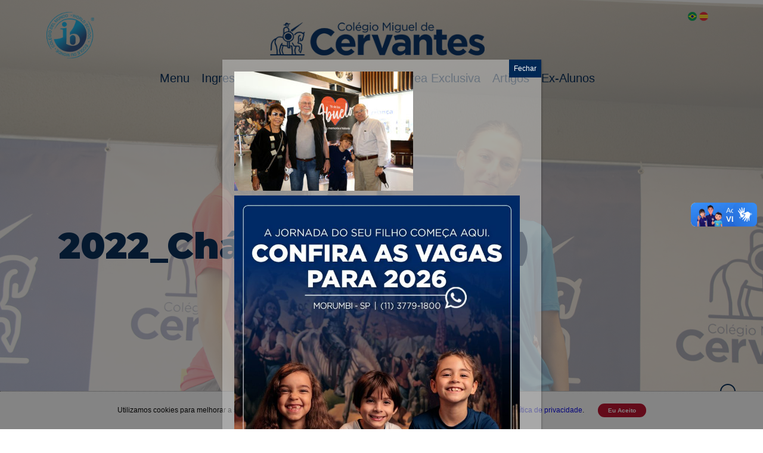

--- FILE ---
content_type: text/html; charset=UTF-8
request_url: https://www.cmc.com.br/noticias/11-08-2022-cha-dos-avos/2022_cha_dos_avos-22/
body_size: 13041
content:
<!DOCTYPE html>
<html lang="pt-BR" class="no-js">
<head>
	<meta charset="UTF-8">

    
    <meta http-equiv="X-UA-Compatible" content="IE=edge">
    <meta name="viewport" content="width=device-width, initial-scale=1">
	<link href="https://www.cmc.com.br/wp-content/themes/cmc-2025/assets/css/style.css" rel="stylesheet">
    
    <link rel="preconnect" href="https://fonts.googleapis.com">
    <link rel="preconnect" href="https://fonts.gstatic.com" crossorigin>
    <link href="https://fonts.googleapis.com/css2?family=Montserrat:ital,wght@0,100..900;1,100..900&family=Open+Sans:ital,wdth,wght@0,75..100,300..800;1,75..100,300..800&display=swap" rel="stylesheet">

    <link href="https://maxcdn.bootstrapcdn.com/font-awesome/4.7.0/css/font-awesome.min.css" rel="stylesheet">
    <script src="https://cdnjs.cloudflare.com/ajax/libs/lory.js/2.3.4/lory.min.js" async></script>
	<title>2022_Chá_dos_Avós (22) - CMC</title>

    <script>
        var base_url = "https://www.cmc.com.br";
        var base_template_url = "https://www.cmc.com.br/wp-content/themes/cmc-2025";
		var url_sustentabilidade = "";
        var url_feira_do_livro = "/feiradolivro2023/wp-admin/admin-ajax.php?action=carrega_json_conteudos";
        var url_hispanidad = "/hispanidad2022/wp-admin/admin-ajax.php?action=carrega_json_conteudos";
        var url_ib = "";
    </script>

	<meta name='robots' content='index, follow, max-image-preview:large, max-snippet:-1, max-video-preview:-1' />
	<style>img:is([sizes="auto" i], [sizes^="auto," i]) { contain-intrinsic-size: 3000px 1500px }</style>
	
	<!-- This site is optimized with the Yoast SEO plugin v26.1.1 - https://yoast.com/wordpress/plugins/seo/ -->
	<link rel="canonical" href="https://www.cmc.com.br/noticias/11-08-2022-cha-dos-avos/2022_cha_dos_avos-22/" />
	<meta property="og:locale" content="pt_BR" />
	<meta property="og:type" content="article" />
	<meta property="og:title" content="2022_Chá_dos_Avós (22) - CMC" />
	<meta property="og:description" content="Foto: Matheus Kruger Crivelari" />
	<meta property="og:url" content="https://www.cmc.com.br/noticias/11-08-2022-cha-dos-avos/2022_cha_dos_avos-22/" />
	<meta property="og:site_name" content="CMC" />
	<meta property="article:publisher" content="https://www.facebook.com/migueldecervantes/" />
	<meta property="article:modified_time" content="2022-08-11T12:01:53+00:00" />
	<meta property="og:image" content="https://www.cmc.com.br/noticias/11-08-2022-cha-dos-avos/2022_cha_dos_avos-22" />
	<meta property="og:image:width" content="750" />
	<meta property="og:image:height" content="500" />
	<meta property="og:image:type" content="image/jpeg" />
	<meta name="twitter:card" content="summary_large_image" />
	<meta name="twitter:site" content="@cmc_sp" />
	<script type="application/ld+json" class="yoast-schema-graph">{"@context":"https://schema.org","@graph":[{"@type":"WebPage","@id":"https://www.cmc.com.br/noticias/11-08-2022-cha-dos-avos/2022_cha_dos_avos-22/","url":"https://www.cmc.com.br/noticias/11-08-2022-cha-dos-avos/2022_cha_dos_avos-22/","name":"2022_Chá_dos_Avós (22) - CMC","isPartOf":{"@id":"https://www.cmc.com.br/#website"},"primaryImageOfPage":{"@id":"https://www.cmc.com.br/noticias/11-08-2022-cha-dos-avos/2022_cha_dos_avos-22/#primaryimage"},"image":{"@id":"https://www.cmc.com.br/noticias/11-08-2022-cha-dos-avos/2022_cha_dos_avos-22/#primaryimage"},"thumbnailUrl":"https://www.cmc.com.br/wp-content/uploads/2022/08/2022_Cha_dos_Avos-22.jpg","datePublished":"2022-08-11T12:00:10+00:00","dateModified":"2022-08-11T12:01:53+00:00","breadcrumb":{"@id":"https://www.cmc.com.br/noticias/11-08-2022-cha-dos-avos/2022_cha_dos_avos-22/#breadcrumb"},"inLanguage":"pt-BR","potentialAction":[{"@type":"ReadAction","target":["https://www.cmc.com.br/noticias/11-08-2022-cha-dos-avos/2022_cha_dos_avos-22/"]}]},{"@type":"ImageObject","inLanguage":"pt-BR","@id":"https://www.cmc.com.br/noticias/11-08-2022-cha-dos-avos/2022_cha_dos_avos-22/#primaryimage","url":"https://www.cmc.com.br/wp-content/uploads/2022/08/2022_Cha_dos_Avos-22.jpg","contentUrl":"https://www.cmc.com.br/wp-content/uploads/2022/08/2022_Cha_dos_Avos-22.jpg","width":750,"height":500,"caption":"Foto: Matheus Kruger Crivelari"},{"@type":"BreadcrumbList","@id":"https://www.cmc.com.br/noticias/11-08-2022-cha-dos-avos/2022_cha_dos_avos-22/#breadcrumb","itemListElement":[{"@type":"ListItem","position":1,"name":"Home","item":"https://www.cmc.com.br/"},{"@type":"ListItem","position":2,"name":"11/08/2022 &#8211; Chá dos avós","item":"https://www.cmc.com.br/noticias/11-08-2022-cha-dos-avos/"},{"@type":"ListItem","position":3,"name":"2022_Chá_dos_Avós (22)"}]},{"@type":"WebSite","@id":"https://www.cmc.com.br/#website","url":"https://www.cmc.com.br/","name":"CMC","description":"Colégio Miguel de Cervantes","potentialAction":[{"@type":"SearchAction","target":{"@type":"EntryPoint","urlTemplate":"https://www.cmc.com.br/?s={search_term_string}"},"query-input":{"@type":"PropertyValueSpecification","valueRequired":true,"valueName":"search_term_string"}}],"inLanguage":"pt-BR"}]}</script>
	<!-- / Yoast SEO plugin. -->


<link rel='dns-prefetch' href='//www.google.com' />
<link rel="alternate" type="application/rss+xml" title="Feed de comentários para CMC &raquo; 2022_Chá_dos_Avós (22)" href="https://www.cmc.com.br/noticias/11-08-2022-cha-dos-avos/2022_cha_dos_avos-22/feed/" />
<script type="text/javascript">
/* <![CDATA[ */
window._wpemojiSettings = {"baseUrl":"https:\/\/s.w.org\/images\/core\/emoji\/16.0.1\/72x72\/","ext":".png","svgUrl":"https:\/\/s.w.org\/images\/core\/emoji\/16.0.1\/svg\/","svgExt":".svg","source":{"concatemoji":"https:\/\/www.cmc.com.br\/wp-includes\/js\/wp-emoji-release.min.js?ver=6.8.3"}};
/*! This file is auto-generated */
!function(s,n){var o,i,e;function c(e){try{var t={supportTests:e,timestamp:(new Date).valueOf()};sessionStorage.setItem(o,JSON.stringify(t))}catch(e){}}function p(e,t,n){e.clearRect(0,0,e.canvas.width,e.canvas.height),e.fillText(t,0,0);var t=new Uint32Array(e.getImageData(0,0,e.canvas.width,e.canvas.height).data),a=(e.clearRect(0,0,e.canvas.width,e.canvas.height),e.fillText(n,0,0),new Uint32Array(e.getImageData(0,0,e.canvas.width,e.canvas.height).data));return t.every(function(e,t){return e===a[t]})}function u(e,t){e.clearRect(0,0,e.canvas.width,e.canvas.height),e.fillText(t,0,0);for(var n=e.getImageData(16,16,1,1),a=0;a<n.data.length;a++)if(0!==n.data[a])return!1;return!0}function f(e,t,n,a){switch(t){case"flag":return n(e,"\ud83c\udff3\ufe0f\u200d\u26a7\ufe0f","\ud83c\udff3\ufe0f\u200b\u26a7\ufe0f")?!1:!n(e,"\ud83c\udde8\ud83c\uddf6","\ud83c\udde8\u200b\ud83c\uddf6")&&!n(e,"\ud83c\udff4\udb40\udc67\udb40\udc62\udb40\udc65\udb40\udc6e\udb40\udc67\udb40\udc7f","\ud83c\udff4\u200b\udb40\udc67\u200b\udb40\udc62\u200b\udb40\udc65\u200b\udb40\udc6e\u200b\udb40\udc67\u200b\udb40\udc7f");case"emoji":return!a(e,"\ud83e\udedf")}return!1}function g(e,t,n,a){var r="undefined"!=typeof WorkerGlobalScope&&self instanceof WorkerGlobalScope?new OffscreenCanvas(300,150):s.createElement("canvas"),o=r.getContext("2d",{willReadFrequently:!0}),i=(o.textBaseline="top",o.font="600 32px Arial",{});return e.forEach(function(e){i[e]=t(o,e,n,a)}),i}function t(e){var t=s.createElement("script");t.src=e,t.defer=!0,s.head.appendChild(t)}"undefined"!=typeof Promise&&(o="wpEmojiSettingsSupports",i=["flag","emoji"],n.supports={everything:!0,everythingExceptFlag:!0},e=new Promise(function(e){s.addEventListener("DOMContentLoaded",e,{once:!0})}),new Promise(function(t){var n=function(){try{var e=JSON.parse(sessionStorage.getItem(o));if("object"==typeof e&&"number"==typeof e.timestamp&&(new Date).valueOf()<e.timestamp+604800&&"object"==typeof e.supportTests)return e.supportTests}catch(e){}return null}();if(!n){if("undefined"!=typeof Worker&&"undefined"!=typeof OffscreenCanvas&&"undefined"!=typeof URL&&URL.createObjectURL&&"undefined"!=typeof Blob)try{var e="postMessage("+g.toString()+"("+[JSON.stringify(i),f.toString(),p.toString(),u.toString()].join(",")+"));",a=new Blob([e],{type:"text/javascript"}),r=new Worker(URL.createObjectURL(a),{name:"wpTestEmojiSupports"});return void(r.onmessage=function(e){c(n=e.data),r.terminate(),t(n)})}catch(e){}c(n=g(i,f,p,u))}t(n)}).then(function(e){for(var t in e)n.supports[t]=e[t],n.supports.everything=n.supports.everything&&n.supports[t],"flag"!==t&&(n.supports.everythingExceptFlag=n.supports.everythingExceptFlag&&n.supports[t]);n.supports.everythingExceptFlag=n.supports.everythingExceptFlag&&!n.supports.flag,n.DOMReady=!1,n.readyCallback=function(){n.DOMReady=!0}}).then(function(){return e}).then(function(){var e;n.supports.everything||(n.readyCallback(),(e=n.source||{}).concatemoji?t(e.concatemoji):e.wpemoji&&e.twemoji&&(t(e.twemoji),t(e.wpemoji)))}))}((window,document),window._wpemojiSettings);
/* ]]> */
</script>
<style id='wp-emoji-styles-inline-css' type='text/css'>

	img.wp-smiley, img.emoji {
		display: inline !important;
		border: none !important;
		box-shadow: none !important;
		height: 1em !important;
		width: 1em !important;
		margin: 0 0.07em !important;
		vertical-align: -0.1em !important;
		background: none !important;
		padding: 0 !important;
	}
</style>
<link rel='stylesheet' id='wp-block-library-css' href='https://www.cmc.com.br/wp-includes/css/dist/block-library/style.min.css?ver=6.8.3' type='text/css' media='all' />
<style id='classic-theme-styles-inline-css' type='text/css'>
/*! This file is auto-generated */
.wp-block-button__link{color:#fff;background-color:#32373c;border-radius:9999px;box-shadow:none;text-decoration:none;padding:calc(.667em + 2px) calc(1.333em + 2px);font-size:1.125em}.wp-block-file__button{background:#32373c;color:#fff;text-decoration:none}
</style>
<link rel='stylesheet' id='wp-components-css' href='https://www.cmc.com.br/wp-includes/css/dist/components/style.min.css?ver=6.8.3' type='text/css' media='all' />
<link rel='stylesheet' id='wp-preferences-css' href='https://www.cmc.com.br/wp-includes/css/dist/preferences/style.min.css?ver=6.8.3' type='text/css' media='all' />
<link rel='stylesheet' id='wp-block-editor-css' href='https://www.cmc.com.br/wp-includes/css/dist/block-editor/style.min.css?ver=6.8.3' type='text/css' media='all' />
<link rel='stylesheet' id='popup-maker-block-library-style-css' href='https://www.cmc.com.br/wp-content/plugins/popup-maker/dist/packages/block-library-style.css?ver=dbea705cfafe089d65f1' type='text/css' media='all' />
<style id='global-styles-inline-css' type='text/css'>
:root{--wp--preset--aspect-ratio--square: 1;--wp--preset--aspect-ratio--4-3: 4/3;--wp--preset--aspect-ratio--3-4: 3/4;--wp--preset--aspect-ratio--3-2: 3/2;--wp--preset--aspect-ratio--2-3: 2/3;--wp--preset--aspect-ratio--16-9: 16/9;--wp--preset--aspect-ratio--9-16: 9/16;--wp--preset--color--black: #000000;--wp--preset--color--cyan-bluish-gray: #abb8c3;--wp--preset--color--white: #ffffff;--wp--preset--color--pale-pink: #f78da7;--wp--preset--color--vivid-red: #cf2e2e;--wp--preset--color--luminous-vivid-orange: #ff6900;--wp--preset--color--luminous-vivid-amber: #fcb900;--wp--preset--color--light-green-cyan: #7bdcb5;--wp--preset--color--vivid-green-cyan: #00d084;--wp--preset--color--pale-cyan-blue: #8ed1fc;--wp--preset--color--vivid-cyan-blue: #0693e3;--wp--preset--color--vivid-purple: #9b51e0;--wp--preset--gradient--vivid-cyan-blue-to-vivid-purple: linear-gradient(135deg,rgba(6,147,227,1) 0%,rgb(155,81,224) 100%);--wp--preset--gradient--light-green-cyan-to-vivid-green-cyan: linear-gradient(135deg,rgb(122,220,180) 0%,rgb(0,208,130) 100%);--wp--preset--gradient--luminous-vivid-amber-to-luminous-vivid-orange: linear-gradient(135deg,rgba(252,185,0,1) 0%,rgba(255,105,0,1) 100%);--wp--preset--gradient--luminous-vivid-orange-to-vivid-red: linear-gradient(135deg,rgba(255,105,0,1) 0%,rgb(207,46,46) 100%);--wp--preset--gradient--very-light-gray-to-cyan-bluish-gray: linear-gradient(135deg,rgb(238,238,238) 0%,rgb(169,184,195) 100%);--wp--preset--gradient--cool-to-warm-spectrum: linear-gradient(135deg,rgb(74,234,220) 0%,rgb(151,120,209) 20%,rgb(207,42,186) 40%,rgb(238,44,130) 60%,rgb(251,105,98) 80%,rgb(254,248,76) 100%);--wp--preset--gradient--blush-light-purple: linear-gradient(135deg,rgb(255,206,236) 0%,rgb(152,150,240) 100%);--wp--preset--gradient--blush-bordeaux: linear-gradient(135deg,rgb(254,205,165) 0%,rgb(254,45,45) 50%,rgb(107,0,62) 100%);--wp--preset--gradient--luminous-dusk: linear-gradient(135deg,rgb(255,203,112) 0%,rgb(199,81,192) 50%,rgb(65,88,208) 100%);--wp--preset--gradient--pale-ocean: linear-gradient(135deg,rgb(255,245,203) 0%,rgb(182,227,212) 50%,rgb(51,167,181) 100%);--wp--preset--gradient--electric-grass: linear-gradient(135deg,rgb(202,248,128) 0%,rgb(113,206,126) 100%);--wp--preset--gradient--midnight: linear-gradient(135deg,rgb(2,3,129) 0%,rgb(40,116,252) 100%);--wp--preset--font-size--small: 13px;--wp--preset--font-size--medium: 20px;--wp--preset--font-size--large: 36px;--wp--preset--font-size--x-large: 42px;--wp--preset--spacing--20: 0.44rem;--wp--preset--spacing--30: 0.67rem;--wp--preset--spacing--40: 1rem;--wp--preset--spacing--50: 1.5rem;--wp--preset--spacing--60: 2.25rem;--wp--preset--spacing--70: 3.38rem;--wp--preset--spacing--80: 5.06rem;--wp--preset--shadow--natural: 6px 6px 9px rgba(0, 0, 0, 0.2);--wp--preset--shadow--deep: 12px 12px 50px rgba(0, 0, 0, 0.4);--wp--preset--shadow--sharp: 6px 6px 0px rgba(0, 0, 0, 0.2);--wp--preset--shadow--outlined: 6px 6px 0px -3px rgba(255, 255, 255, 1), 6px 6px rgba(0, 0, 0, 1);--wp--preset--shadow--crisp: 6px 6px 0px rgba(0, 0, 0, 1);}:where(.is-layout-flex){gap: 0.5em;}:where(.is-layout-grid){gap: 0.5em;}body .is-layout-flex{display: flex;}.is-layout-flex{flex-wrap: wrap;align-items: center;}.is-layout-flex > :is(*, div){margin: 0;}body .is-layout-grid{display: grid;}.is-layout-grid > :is(*, div){margin: 0;}:where(.wp-block-columns.is-layout-flex){gap: 2em;}:where(.wp-block-columns.is-layout-grid){gap: 2em;}:where(.wp-block-post-template.is-layout-flex){gap: 1.25em;}:where(.wp-block-post-template.is-layout-grid){gap: 1.25em;}.has-black-color{color: var(--wp--preset--color--black) !important;}.has-cyan-bluish-gray-color{color: var(--wp--preset--color--cyan-bluish-gray) !important;}.has-white-color{color: var(--wp--preset--color--white) !important;}.has-pale-pink-color{color: var(--wp--preset--color--pale-pink) !important;}.has-vivid-red-color{color: var(--wp--preset--color--vivid-red) !important;}.has-luminous-vivid-orange-color{color: var(--wp--preset--color--luminous-vivid-orange) !important;}.has-luminous-vivid-amber-color{color: var(--wp--preset--color--luminous-vivid-amber) !important;}.has-light-green-cyan-color{color: var(--wp--preset--color--light-green-cyan) !important;}.has-vivid-green-cyan-color{color: var(--wp--preset--color--vivid-green-cyan) !important;}.has-pale-cyan-blue-color{color: var(--wp--preset--color--pale-cyan-blue) !important;}.has-vivid-cyan-blue-color{color: var(--wp--preset--color--vivid-cyan-blue) !important;}.has-vivid-purple-color{color: var(--wp--preset--color--vivid-purple) !important;}.has-black-background-color{background-color: var(--wp--preset--color--black) !important;}.has-cyan-bluish-gray-background-color{background-color: var(--wp--preset--color--cyan-bluish-gray) !important;}.has-white-background-color{background-color: var(--wp--preset--color--white) !important;}.has-pale-pink-background-color{background-color: var(--wp--preset--color--pale-pink) !important;}.has-vivid-red-background-color{background-color: var(--wp--preset--color--vivid-red) !important;}.has-luminous-vivid-orange-background-color{background-color: var(--wp--preset--color--luminous-vivid-orange) !important;}.has-luminous-vivid-amber-background-color{background-color: var(--wp--preset--color--luminous-vivid-amber) !important;}.has-light-green-cyan-background-color{background-color: var(--wp--preset--color--light-green-cyan) !important;}.has-vivid-green-cyan-background-color{background-color: var(--wp--preset--color--vivid-green-cyan) !important;}.has-pale-cyan-blue-background-color{background-color: var(--wp--preset--color--pale-cyan-blue) !important;}.has-vivid-cyan-blue-background-color{background-color: var(--wp--preset--color--vivid-cyan-blue) !important;}.has-vivid-purple-background-color{background-color: var(--wp--preset--color--vivid-purple) !important;}.has-black-border-color{border-color: var(--wp--preset--color--black) !important;}.has-cyan-bluish-gray-border-color{border-color: var(--wp--preset--color--cyan-bluish-gray) !important;}.has-white-border-color{border-color: var(--wp--preset--color--white) !important;}.has-pale-pink-border-color{border-color: var(--wp--preset--color--pale-pink) !important;}.has-vivid-red-border-color{border-color: var(--wp--preset--color--vivid-red) !important;}.has-luminous-vivid-orange-border-color{border-color: var(--wp--preset--color--luminous-vivid-orange) !important;}.has-luminous-vivid-amber-border-color{border-color: var(--wp--preset--color--luminous-vivid-amber) !important;}.has-light-green-cyan-border-color{border-color: var(--wp--preset--color--light-green-cyan) !important;}.has-vivid-green-cyan-border-color{border-color: var(--wp--preset--color--vivid-green-cyan) !important;}.has-pale-cyan-blue-border-color{border-color: var(--wp--preset--color--pale-cyan-blue) !important;}.has-vivid-cyan-blue-border-color{border-color: var(--wp--preset--color--vivid-cyan-blue) !important;}.has-vivid-purple-border-color{border-color: var(--wp--preset--color--vivid-purple) !important;}.has-vivid-cyan-blue-to-vivid-purple-gradient-background{background: var(--wp--preset--gradient--vivid-cyan-blue-to-vivid-purple) !important;}.has-light-green-cyan-to-vivid-green-cyan-gradient-background{background: var(--wp--preset--gradient--light-green-cyan-to-vivid-green-cyan) !important;}.has-luminous-vivid-amber-to-luminous-vivid-orange-gradient-background{background: var(--wp--preset--gradient--luminous-vivid-amber-to-luminous-vivid-orange) !important;}.has-luminous-vivid-orange-to-vivid-red-gradient-background{background: var(--wp--preset--gradient--luminous-vivid-orange-to-vivid-red) !important;}.has-very-light-gray-to-cyan-bluish-gray-gradient-background{background: var(--wp--preset--gradient--very-light-gray-to-cyan-bluish-gray) !important;}.has-cool-to-warm-spectrum-gradient-background{background: var(--wp--preset--gradient--cool-to-warm-spectrum) !important;}.has-blush-light-purple-gradient-background{background: var(--wp--preset--gradient--blush-light-purple) !important;}.has-blush-bordeaux-gradient-background{background: var(--wp--preset--gradient--blush-bordeaux) !important;}.has-luminous-dusk-gradient-background{background: var(--wp--preset--gradient--luminous-dusk) !important;}.has-pale-ocean-gradient-background{background: var(--wp--preset--gradient--pale-ocean) !important;}.has-electric-grass-gradient-background{background: var(--wp--preset--gradient--electric-grass) !important;}.has-midnight-gradient-background{background: var(--wp--preset--gradient--midnight) !important;}.has-small-font-size{font-size: var(--wp--preset--font-size--small) !important;}.has-medium-font-size{font-size: var(--wp--preset--font-size--medium) !important;}.has-large-font-size{font-size: var(--wp--preset--font-size--large) !important;}.has-x-large-font-size{font-size: var(--wp--preset--font-size--x-large) !important;}
:where(.wp-block-post-template.is-layout-flex){gap: 1.25em;}:where(.wp-block-post-template.is-layout-grid){gap: 1.25em;}
:where(.wp-block-columns.is-layout-flex){gap: 2em;}:where(.wp-block-columns.is-layout-grid){gap: 2em;}
:root :where(.wp-block-pullquote){font-size: 1.5em;line-height: 1.6;}
</style>
<link rel='stylesheet' id='popup-maker-site-css' href='//www.cmc.com.br/wp-content/uploads/pum/pum-site-styles.css?generated=1762802896&#038;ver=1.21.4' type='text/css' media='all' />
<script type="text/javascript" src="https://www.cmc.com.br/wp-content/themes/cmc-2025/assets/js/functions.js?ver=6.8.3" id="main-functions-js"></script>
<script type="text/javascript" src="https://www.cmc.com.br/wp-content/themes/cmc-2025/assets/js/vendor/Masker/vanilla-masker.min.js?ver=6.8.3" id="masker-js"></script>
<script type="text/javascript" src="https://www.cmc.com.br/wp-includes/js/jquery/jquery.min.js?ver=3.7.1" id="jquery-core-js"></script>
<script type="text/javascript" src="https://www.cmc.com.br/wp-includes/js/jquery/jquery-migrate.min.js?ver=3.4.1" id="jquery-migrate-js"></script>
<link rel="https://api.w.org/" href="https://www.cmc.com.br/wp-json/" /><link rel="alternate" title="JSON" type="application/json" href="https://www.cmc.com.br/wp-json/wp/v2/media/59786" /><link rel="EditURI" type="application/rsd+xml" title="RSD" href="https://www.cmc.com.br/xmlrpc.php?rsd" />
<meta name="generator" content="WordPress 6.8.3" />
<link rel='shortlink' href='https://www.cmc.com.br/?p=59786' />
<link rel="alternate" title="oEmbed (JSON)" type="application/json+oembed" href="https://www.cmc.com.br/wp-json/oembed/1.0/embed?url=https%3A%2F%2Fwww.cmc.com.br%2Fnoticias%2F11-08-2022-cha-dos-avos%2F2022_cha_dos_avos-22%2F" />
<link rel="alternate" title="oEmbed (XML)" type="text/xml+oembed" href="https://www.cmc.com.br/wp-json/oembed/1.0/embed?url=https%3A%2F%2Fwww.cmc.com.br%2Fnoticias%2F11-08-2022-cha-dos-avos%2F2022_cha_dos_avos-22%2F&#038;format=xml" />
<!-- Global site tag (gtag.js) - Google Analytics -->
<script async src="https://www.googletagmanager.com/gtag/js?id=G-R77JDGXGZK"></script>
<script>
  window.dataLayer = window.dataLayer || [];
  function gtag(){dataLayer.push(arguments);}
  gtag('js', new Date());

  gtag('config', 'G-R77JDGXGZK');
</script>

<script>
if(window.location.href.includes('agende-sua-visita')){
window.addEventListener('DOMContentLoaded', (event) => {
document.querySelector('form[name="form-admissao"]').addEventListener('submit', e =>{
gtag('event', 'conversion', {'send_to': 'AW-608938616/qJ6sCOCCktwBEPjUrqIC'});
});
});
}
</script>    
    <script type="text/javascript">
        var ajaxurl = 'https://www.cmc.com.br/wp-admin/admin-ajax.php';
    </script>
<link rel="icon" href="https://www.cmc.com.br/wp-content/uploads/2018/02/cropped-logo-cmc-quixote-32x32.png" sizes="32x32" />
<link rel="icon" href="https://www.cmc.com.br/wp-content/uploads/2018/02/cropped-logo-cmc-quixote-192x192.png" sizes="192x192" />
<link rel="apple-touch-icon" href="https://www.cmc.com.br/wp-content/uploads/2018/02/cropped-logo-cmc-quixote-180x180.png" />
<meta name="msapplication-TileImage" content="https://www.cmc.com.br/wp-content/uploads/2018/02/cropped-logo-cmc-quixote-270x270.png" />

                <!-- Hotjar Tracking Code for www.cmc.com.br -->
            <script>
            (function(h,o,t,j,a,r){
                h.hj=h.hj||function(){(h.hj.q=h.hj.q||[]).push(arguments)};
                h._hjSettings={hjid:506593,hjsv:5};
                a=o.getElementsByTagName('head')[0];
                r=o.createElement('script');r.async=1;
                r.src=t+h._hjSettings.hjid+j+h._hjSettings.hjsv;
                a.appendChild(r);
            })(window,document,'//static.hotjar.com/c/hotjar-','.js?sv=');
            </script>
            <script>
            (function(i,s,o,g,r,a,m){i['GoogleAnalyticsObject']=r;i[r]=i[r]||function(){
                (i[r].q=i[r].q||[]).push(arguments)},i[r].l=1*new Date();a=s.createElement(o),
                m=s.getElementsByTagName(o)[0];a.async=1;a.src=g;m.parentNode.insertBefore(a,m)
            })(window,document,'script','https://www.google-analytics.com/analytics.js','ga');
            ga('create', 'UA-84795834-1', 'auto');
            ga('require', 'displayfeatures');
            ga('send', 'pageview');
            </script>

            <!-- Facebook Pixel Code -->
            <script>
                !function(f,b,e,v,n,t,s)
                {if(f.fbq)return;n=f.fbq=function(){n.callMethod?
                n.callMethod.apply(n,arguments):n.queue.push(arguments)};
                if(!f._fbq)f._fbq=n;n.push=n;n.loaded=!0;n.version='2.0';
                n.queue=[];t=b.createElement(e);t.async=!0;
                t.src=v;s=b.getElementsByTagName(e)[0];
                s.parentNode.insertBefore(t,s)}(window,document,'script',
                'https://connect.facebook.net/en_US/fbevents.js');
                fbq('init', '344429446960223'); 
                fbq('track', 'PageView');
                </script>
                <noscript>
                <img height="1" width="1" 
                src="https://www.facebook.com/tr?id=344429446960223&ev=PageView
                &noscript=1"/>
            </noscript>
            <!-- End Facebook Pixel Code -->
            
    <!-- Tiny Slider -->
    <link rel="stylesheet" href="https://cdnjs.cloudflare.com/ajax/libs/tiny-slider/2.6.0/tiny-slider.css">
    <!--[if (lt IE 9)]><script src="https://cdnjs.cloudflare.com/ajax/libs/tiny-slider/2.6.0/min/tiny-slider.helper.ie8.js"></script><![endif]-->
    <script src="https://cdnjs.cloudflare.com/ajax/libs/tiny-slider/2.6.0/min/tiny-slider.js"></script>
    <!-- NOTE: from v2.2.1 tiny-slider.js is no longer required to be in <body> -->
    <!-- \ Tiny Slider -->

    <!-- 2025 -->
    <!-- Bootstrap Icons -->
    <link rel="stylesheet" href="https://cdn.jsdelivr.net/npm/bootstrap-icons@1.11.3/font/bootstrap-icons.min.css">
    <!-- // 2025 -->

</head>

<body class="attachment wp-singular attachment-template-default single single-attachment postid-59786 attachmentid-59786 attachment-jpeg wp-theme-cmc-2025">
    <!-- Overlay -->
    <div class="overlay" id="overlay"></div>
    <!-- \ Overlay -->
	<!-- HEADER -->
	<header>
        <!-- Vídeo de fundo -->
        <img width="1500" height="1000" src="https://www.cmc.com.br/wp-content/uploads/2025/10/Banner-site-NOVO_EM-2-1.jpg" class="header-bg attachment-home-item-thumb-1 size-home-item-thumb-1" alt="" decoding="async" srcset="https://www.cmc.com.br/wp-content/uploads/2025/10/Banner-site-NOVO_EM-2-1.jpg 1500w, https://www.cmc.com.br/wp-content/uploads/2025/10/Banner-site-NOVO_EM-2-1-300x200.jpg 300w, https://www.cmc.com.br/wp-content/uploads/2025/10/Banner-site-NOVO_EM-2-1-1024x683.jpg 1024w, https://www.cmc.com.br/wp-content/uploads/2025/10/Banner-site-NOVO_EM-2-1-768x512.jpg 768w" sizes="(max-width: 1500px) 100vw, 1500px" />        <div class="container">
            <div class="row">
                <div class="logos">
                    <div class="col-xs-2">
                        <div class="ib">
                            <a href="https://www.cmc.com.br/bachillerato-internacional-i-b/"><img src="https://www.cmc.com.br/wp-content/themes/cmc-2025/assets/img/IB.png" alt="IB" width="80"></a>
                        </div>
                    </div>
                    <div class="col-xs-8">
                        <div class="logo">
                            <a href="https://www.cmc.com.br"><img src="https://www.cmc.com.br/wp-content/themes/cmc-2025/assets/img/logo.png" alt="CMC"></a>
                        </div>
                    </div>
                    <div class="col-xs-2">
                        <div class="idioma">
                            <a href="https://www.cmc.com.br/pt-br">
                                <img src="https://www.cmc.com.br/wp-content/themes/cmc-2025/assets/img/language-brazil.png">
                            </a>
                            <a href="https://www.cmc.com.br/es-es">
                                <img src="https://www.cmc.com.br/wp-content/themes/cmc-2025/assets/img/language-spanish.png">
                            </a>
                        </div>
                    </div>
                </div>
            </div>
            <div class="row">
                <div class="col-xs-12">
                    <div class="menu">
                        <!-- MENU -->
                        <div class="menu-toggle" id="menu-toggle">
                            <span></span>
                            <span></span>
                            <span></span>
                        </div>
                        <nav id="menu">
                            <div class="menu-portugues-container"><ul id="menu-portugues" class="menu"><li id="menu-item-79179" class="menu-item menu-item-type-custom menu-item-object-custom menu-item-has-children menu-item-79179"><a>Menu</a>
<ul class="sub-menu">
	<li id="menu-item-79200" class="menu-item menu-item-type-custom menu-item-object-custom menu-item-79200"><a href="https://www.cmc.com.br/extracurriculares/">Extracurriculares</a></li>
	<li id="menu-item-78376" class="menu-item menu-item-type-post_type menu-item-object-page menu-item-has-children menu-item-78376"><a href="https://www.cmc.com.br/secretaria/">Secretaria</a>
	<ul class="sub-menu">
		<li id="menu-item-78391" class="menu-item menu-item-type-post_type menu-item-object-page menu-item-78391"><a href="https://www.cmc.com.br/guia-informativo-2025/">Guia informativo 2025</a></li>
		<li id="menu-item-78392" class="menu-item menu-item-type-post_type menu-item-object-page menu-item-78392"><a href="https://www.cmc.com.br/institucional/regimento-escolar-2/">Regimento Escolar</a></li>
		<li id="menu-item-78388" class="menu-item menu-item-type-post_type menu-item-object-page menu-item-78388"><a href="https://www.cmc.com.br/secretaria/contrato-de-prestacao-de-servicos/">Contrato de prestação de serviços</a></li>
		<li id="menu-item-78389" class="menu-item menu-item-type-post_type menu-item-object-page menu-item-78389"><a href="https://www.cmc.com.br/institucional/pedidos-de-reconsideracao-e-recursos/">Pedidos de reconsideração e recursos</a></li>
	</ul>
</li>
	<li id="menu-item-78398" class="menu-item menu-item-type-post_type menu-item-object-page menu-item-has-children menu-item-78398"><a href="https://www.cmc.com.br/institucional/">Institucional</a>
	<ul class="sub-menu">
		<li id="menu-item-78399" class="menu-item menu-item-type-post_type menu-item-object-page menu-item-78399"><a href="https://www.cmc.com.br/consejeria-de-educacion/">Consejería de Educación</a></li>
		<li id="menu-item-78400" class="menu-item menu-item-type-post_type menu-item-object-page menu-item-78400"><a href="https://www.cmc.com.br/principal/missao/">Missão</a></li>
		<li id="menu-item-78402" class="menu-item menu-item-type-post_type menu-item-object-page menu-item-78402"><a href="https://www.cmc.com.br/institucional/departamentos/">Departamentos</a></li>
		<li id="menu-item-78403" class="menu-item menu-item-type-post_type menu-item-object-page menu-item-78403"><a href="https://www.cmc.com.br/proposta-pedagogica/">Proposta Pedagógica</a></li>
		<li id="menu-item-78404" class="menu-item menu-item-type-post_type menu-item-object-page menu-item-78404"><a href="https://www.cmc.com.br/principal-2/indice-da-programacao-anual-2025/">Índice da programação anual 2025</a></li>
		<li id="menu-item-78405" class="menu-item menu-item-type-post_type menu-item-object-page menu-item-78405"><a href="https://www.cmc.com.br/cervantes-solidario/">Cervantes Solidário</a></li>
		<li id="menu-item-78406" class="menu-item menu-item-type-post_type menu-item-object-page menu-item-78406"><a href="https://www.cmc.com.br/revista-cervantes-informa/">Revista – Cervantes Informa</a></li>
	</ul>
</li>
	<li id="menu-item-79502" class="menu-item menu-item-type-post_type menu-item-object-page menu-item-79502"><a href="https://www.cmc.com.br/internacional/">Internacional</a></li>
	<li id="menu-item-78373" class="menu-item menu-item-type-post_type menu-item-object-page menu-item-has-children menu-item-78373"><a href="https://www.cmc.com.br/servicos/">Serviços</a>
	<ul class="sub-menu">
		<li id="menu-item-78407" class="menu-item menu-item-type-post_type menu-item-object-page menu-item-78407"><a href="https://www.cmc.com.br/servicos/refeitorio/">Refeitório</a></li>
		<li id="menu-item-78393" class="menu-item menu-item-type-post_type menu-item-object-page menu-item-78393"><a href="https://www.cmc.com.br/servicos/servicos-de-alimentacao/">Serviços de alimentação</a></li>
		<li id="menu-item-78394" class="menu-item menu-item-type-post_type menu-item-object-page menu-item-78394"><a href="https://www.cmc.com.br/servicos/uniformes-escolares/">Uniformes Escolares</a></li>
		<li id="menu-item-78395" class="menu-item menu-item-type-post_type menu-item-object-page menu-item-78395"><a href="https://www.cmc.com.br/servicos/papelaria/">Papelaria</a></li>
		<li id="menu-item-78396" class="menu-item menu-item-type-post_type menu-item-object-page menu-item-78396"><a href="https://www.cmc.com.br/servicos/transporte-escolar/">Transporte Escolar</a></li>
		<li id="menu-item-78397" class="menu-item menu-item-type-post_type menu-item-object-page menu-item-78397"><a href="https://www.cmc.com.br/tutoriais/">Tutoriais</a></li>
	</ul>
</li>
	<li id="menu-item-78374" class="menu-item menu-item-type-post_type menu-item-object-page menu-item-78374"><a href="https://www.cmc.com.br/trabalhe-conosco/">Trabalhe Conosco</a></li>
</ul>
</li>
<li id="menu-item-78386" class="menu-item menu-item-type-post_type menu-item-object-page menu-item-has-children menu-item-78386"><a href="https://www.cmc.com.br/admissoes/">Ingresso</a>
<ul class="sub-menu">
	<li id="menu-item-78375" class="menu-item menu-item-type-post_type menu-item-object-page menu-item-78375"><a href="https://www.cmc.com.br/admissoes/visita-virtual/">Visita virtual *</a></li>
	<li id="menu-item-78378" class="menu-item menu-item-type-post_type menu-item-object-page menu-item-78378"><a href="https://www.cmc.com.br/admissoes/nossos-diferenciais/">Nossos diferenciais</a></li>
	<li id="menu-item-78379" class="menu-item menu-item-type-post_type menu-item-object-page menu-item-78379"><a href="https://www.cmc.com.br/admissoes/nossa-identidade/">Nossa identidade</a></li>
	<li id="menu-item-78380" class="menu-item menu-item-type-post_type menu-item-object-page menu-item-78380"><a href="https://www.cmc.com.br/admissoes/horarios-2/">Horários</a></li>
	<li id="menu-item-78382" class="menu-item menu-item-type-post_type menu-item-object-page menu-item-78382"><a href="https://www.cmc.com.br/admissoes/ingresso/">Inscrição</a></li>
	<li id="menu-item-78445" class="menu-item menu-item-type-post_type menu-item-object-page menu-item-78445"><a href="https://www.cmc.com.br/evento-apresentacao-e-visita/">Agende uma Visita</a></li>
</ul>
</li>
<li id="menu-item-79167" class="menu-item menu-item-type-post_type menu-item-object-page menu-item-has-children menu-item-79167"><a href="https://www.cmc.com.br/nosso-colegio/">Nosso Colégio</a>
<ul class="sub-menu">
	<li id="menu-item-78401" class="menu-item menu-item-type-post_type menu-item-object-page menu-item-78401"><a href="https://www.cmc.com.br/principal/equipo-directivo/">Equipe Diretiva</a></li>
	<li id="menu-item-79319" class="menu-item menu-item-type-post_type menu-item-object-page menu-item-79319"><a href="https://www.cmc.com.br/bachillerato-internacional-i-b/">Bachillerato Internacional I.B.</a></li>
	<li id="menu-item-79376" class="menu-item menu-item-type-custom menu-item-object-custom menu-item-79376"><a href="https://www.cmc.com.br/infantil/">Educação Infantil</a></li>
	<li id="menu-item-79378" class="menu-item menu-item-type-custom menu-item-object-custom menu-item-79378"><a href="https://www.cmc.com.br/fundamental-i/">E. Fundamental &#8211; AI</a></li>
	<li id="menu-item-79379" class="menu-item menu-item-type-custom menu-item-object-custom menu-item-79379"><a href="https://www.cmc.com.br/fundamental-ii/">E. Fundamental &#8211; AF</a></li>
	<li id="menu-item-79380" class="menu-item menu-item-type-custom menu-item-object-custom menu-item-79380"><a href="https://www.cmc.com.br/ensino-medio/">E. Médio</a></li>
</ul>
</li>
<li id="menu-item-79172" class="menu-item menu-item-type-post_type_archive menu-item-object-noticias menu-item-has-children menu-item-79172"><a href="https://www.cmc.com.br/noticias/">Notícias</a>
<ul class="sub-menu">
	<li id="menu-item-81336" class="menu-item menu-item-type-custom menu-item-object-custom menu-item-81336"><a href="https://www.cmc.com.br/noticias/destaque-cervantino-gael-cipriano-e-maria-eduarda-izidoro-10-12-2025/">Destaque Cervantino: Gael Cipriano e Maria Eduarda Izidoro – 10/12/2025</a></li>
</ul>
</li>
<li id="menu-item-79182" class="menu-item menu-item-type-custom menu-item-object-custom menu-item-has-children menu-item-79182"><a>Área Exclusiva</a>
<ul class="sub-menu">
	<li id="menu-item-79183" class="menu-item menu-item-type-custom menu-item-object-custom menu-item-79183"><a href="https://moodle.cmc.com.br/login/index.php">Moodle</a></li>
	<li id="menu-item-79184" class="menu-item menu-item-type-custom menu-item-object-custom menu-item-79184"><a href="https://associacaocolegio135238.rm.cloudtotvs.com.br/FrameHTML/web/app/edu/PortalEducacional/login/">Portal</a></li>
	<li id="menu-item-79322" class="menu-item menu-item-type-custom menu-item-object-custom menu-item-79322"><a href="https://acesp.sharepoint.com/sites/Intranet">Rincón Cervantino</a></li>
	<li id="menu-item-79761" class="menu-item menu-item-type-custom menu-item-object-custom menu-item-79761"><a href="https://escuchame.cmc.com.br/">¡Escúchame!</a></li>
</ul>
</li>
<li id="menu-item-79193" class="menu-item menu-item-type-custom menu-item-object-custom menu-item-has-children menu-item-79193"><a>Artigos</a>
<ul class="sub-menu">
	<li id="menu-item-81344" class="menu-item menu-item-type-custom menu-item-object-custom menu-item-81344"><a href="https://www.cmc.com.br/noticias/da-competicao-a-colaboracao-28-11-2025/">Da competição à colaboração – Cristina Lage</a></li>
	<li id="menu-item-79373" class="menu-item menu-item-type-post_type menu-item-object-page menu-item-79373"><a href="https://www.cmc.com.br/cervantes-na-midia/">Cervantes na mídia</a></li>
</ul>
</li>
<li id="menu-item-79180" class="menu-item menu-item-type-post_type menu-item-object-page menu-item-79180"><a href="https://www.cmc.com.br/ex-alunos/">Ex-Alunos</a></li>
</ul></div>                        </nav>
                    </div>
                    <script>
                        const toggle = document.getElementById("menu-toggle");
                        const menu = document.getElementById("menu");

                        toggle.addEventListener("click", () => {
                            menu.classList.toggle("active");
                        });

                        // Permitir abrir submenus no mobile com clique
                        const itemsComSubmenu = document.querySelectorAll("nav ul li:has(ul)");
                        itemsComSubmenu.forEach(parent => {
                            const link = parent.querySelector("a");

                            link.addEventListener("click", (e) => {
                                if (window.innerWidth <= 768) {
                                    if (!parent.classList.contains("open")) {
                                        e.preventDefault(); // Impede apenas o primeiro clique
                                        parent.classList.add("open");
                                    }
                                    // Se já estiver aberto, o segundo clique segue o link normalmente
                                }
                            });
                        });
                    </script>
                </div>
            </div>
            <div class="row">
                <div class="col-xs-12">
                                        <div class="header-title ">
                        <h1 class="">
                            2022_Chá_dos_Avós (22)                        </h1>
                    </div>
                </div>
            </div>
            <div class="busca">
                <a href="https://www.cmc.com.br?s="><i class="bi bi-search"></i></a>
            </div>
        </div>
	</header>

<div class="container">

    <div class="page-content">
        <div class="row">
            <div class="col-xs-12">
                <div class="page-main-content">
                    <p class="attachment"><a href='https://www.cmc.com.br/wp-content/uploads/2022/08/2022_Cha_dos_Avos-22.jpg'><img loading="lazy" decoding="async" width="300" height="200" src="https://www.cmc.com.br/wp-content/uploads/2022/08/2022_Cha_dos_Avos-22-300x200.jpg" class="attachment-medium size-medium" alt="" srcset="https://www.cmc.com.br/wp-content/uploads/2022/08/2022_Cha_dos_Avos-22-300x200.jpg 300w, https://www.cmc.com.br/wp-content/uploads/2022/08/2022_Cha_dos_Avos-22.jpg 750w" sizes="auto, (max-width: 300px) 100vw, 300px" /></a></p>
                </div>
            </div>
        </div>
        
                <section class="visita">
            <div class="container">
                <div class="row">
                    <div class="col-xs-12">
                        <div class="titulo">
                            <h4>Agende uma visita</h4>
                        </div>
                    </div>
                </div>
                <div class="row">
                    <div class="col-md-4">
                        <div class="box-data">
                            <div class="data">
                                <h6>03/02/2026</h6>
                            </div>
                            <div class="texto">
                                Terça-feira Educação Infantil e Ensino Fundamental 1 das 09:00 às 10:30                            </div>
                            <div class="cta">
                                <a href="https://www.cmc.com.br/evento-apresentacao-e-visita/" class="btn">Inscreva-se</a>
                            </div>
                        </div>
                    </div>
                    <div class="col-md-8">
                        <div class="mais-informacoes">
                            <div class="datas">
                                <h6><a href="https://www.cmc.com.br/evento-apresentacao-e-visita/">Datas disponíveis <i class="bi bi-arrow-right-circle-fill"></i></a></h6>
                            </div>
                            <div class="informacoes">
                                <h6><a href="https://www.cmc.com.br/evento-apresentacao-e-visita/">Mais informações <i class="bi bi-arrow-right-circle-fill"></i></a></h6>
                            </div>
                        </div>
                    </div>
                </div>
            </div>
        </section>
        
    </div>

</div>

<script>

    var faq_items = document.getElementsByClassName("ewd-ufaq-post-margin-symbol");

    if (faq_items != null) {

        for (var i = 0; i < faq_items.length; i ++) {
            faq_items[i].innerHTML = "&rarr;";
        }

    }

</script>

    <!-- FOOTER -->
    <footer>
        <div class="container">
            <div class="row">
                <div class="col-md-2"></div>
                <div class="col-md-8 col-xs-12">
                    <div class="col-xs-12">
                        <div class="social">
                            <div class="col-xs-1"></div>
                            <div class="col-xs-2">
                                <div class="icon">
                                    <a href="https://wa.me/551137791800" target="_blank"><i class="bi bi-whatsapp"></i></a>
                                </div>
                            </div>
                            <div class="col-xs-2">
                                <div class="icon">
                                    <a href="https://www.facebook.com/migueldecervantes" target="_blank"><i class="bi bi-facebook"></i></a>
                                </div>
                            </div>
                            <div class="col-xs-2">
                                <div class="icon">
                                    <a href="https://www.instagram.com/colegiomigueldecervantes/" target="_blank"><i class="bi bi-instagram"></i></a>
                                </div>
                            </div>
                            <div class="col-xs-2">
                                <div class="icon">
                                    <a href="https://www.youtube.com/user/colegiocervantessp" target="_blank"><i class="bi bi-youtube"></i></a>
                                </div>
                            </div>
                            <div class="col-xs-2">
                                <div class="icon">
                                    <a href="https://www.linkedin.com/school/colegio-miguel-de-cervantes" target="_blank"><i class="bi bi-linkedin"></i></a>
                                </div>
                            </div>
                            <div class="col-xs-1"></div>
                        </div>
                    </div>
                </div>
                <div class="col-md-2"></div>
            </div>
            <div class="row">
                <div class="col-xs-12">
                    <nav class="menu-footer" id="menu-footer">
                        <div class="menu-portugues-footer-container"><ul id="menu-portugues-footer" class="menu"><li id="menu-item-78844" class="menu-item menu-item-type-custom menu-item-object-custom menu-item-has-children menu-item-78844"><a href="https://www.cmc.com.br/institucional/">Quem Somos</a>
<ul class="sub-menu">
	<li id="menu-item-78850" class="menu-item menu-item-type-custom menu-item-object-custom menu-item-78850"><a href="https://www.cmc.com.br/proposta-pedagogica/">Nossa Proposta</a></li>
	<li id="menu-item-78853" class="menu-item menu-item-type-custom menu-item-object-custom menu-item-78853"><a href="https://www.cmc.com.br/principal/equipo-directivo/">Equipe Gestora</a></li>
</ul>
</li>
<li id="menu-item-78846" class="menu-item menu-item-type-custom menu-item-object-custom menu-item-has-children menu-item-78846"><a href="#">Links Úteis</a>
<ul class="sub-menu">
	<li id="menu-item-78855" class="menu-item menu-item-type-custom menu-item-object-custom menu-item-78855"><a href="https://www.cmc.com.br/admissoes/ingresso/">Ingresso</a></li>
	<li id="menu-item-78856" class="menu-item menu-item-type-custom menu-item-object-custom menu-item-78856"><a href="https://login.microsoftonline.com/common/oauth2/authorize?client_id=00000002-0000-0ff1-ce00-000000000000&#038;redirect_uri=https%3a%2f%2foutlook.office.com%2fowa%2f&#038;resource=00000002-0000-0ff1-ce00-000000000000&#038;response_mode=form_post&#038;response_type=code+id_token&#038;scope=openid&#038;msafed=1&#038;msaredir=1&#038;client-request-id=7654ef1f-0fc1-d74a-15fd-07c5e41f199e&#038;protectedtoken=true&#038;claims=%7b%22id_token%22%3a%7b%22xms_cc%22%3a%7b%22values%22%3a%5b%22CP1%22%5d%7d%7d%7d&#038;domain_hint=cmc.com.br&#038;nonce=638957224455747240.ad8c8e77-8dc1-4e2b-9484-3ed3a27c6e17&#038;state=Dcu7DcAgDABRSAbIJOZjDDbjgKFESGmyfijedWeNMfdxHTacGC5JamZEopyZGCm4NkRlMoMMjUATO1QSgjRHashaZmR73sfvr3ld6nQv198f&#038;sso_reload=true">Webmail</a></li>
	<li id="menu-item-78857" class="menu-item menu-item-type-custom menu-item-object-custom menu-item-78857"><a href="https://associacaocolegio135238.rm.cloudtotvs.com.br/FrameHTML/Web/App/Edu/PortaldoProfessor/#/login">Portal do Professor</a></li>
</ul>
</li>
</ul></div>                    </nav>
                </div>
            </div>
        </div>
        <div class="container-fluid">
            <div class="container">
                <div class="texto">
                    COLÉGIO MIGUEL DE CERVANTES | Av. Jorge João Saad, 905 - Morumbi - CEP 05618-001 - São Paulo | Tel.: <a href="tel:+551137791800">+55(11) 3779-1800</a>
                </div>
            </div>
        </div>
    </footer>

    <!-- START Bootstrap-Cookie-Alert -->
    <div id="cookiealert" class="alert text-center" role="alert">
        Utilizamos cookies para melhorar a sua experiência em nosso site. Ao continuar navegando você concorda com a nossa <a href="https://www.cmc.com.br/politica-de-privacidade/" target="_blank">política de privacidade</a>.

        <button id="cookieaccept" type="button" class="btn btn--small btn-rounded">
            Eu Aceito
        </button>
    </div>
    <!-- END Bootstrap-Cookie-Alert -->

    <script src="https://www.cmc.com.br/wp-content/themes/cmc-2025/assets/js/lgpdcookie.js"></script>

    <div vw class="enabled">
        <div vw-access-button class="active"></div>
        <div vw-plugin-wrapper>
        <div class="vw-plugin-top-wrapper"></div>
        </div>
    </div>
    <script src="https://vlibras.gov.br/app/vlibras-plugin.js"></script>
    <script>
        new window.VLibras.Widget('https://vlibras.gov.br/app');
    </script>

    <script type="speculationrules">
{"prefetch":[{"source":"document","where":{"and":[{"href_matches":"\/*"},{"not":{"href_matches":["\/wp-*.php","\/wp-admin\/*","\/wp-content\/uploads\/*","\/wp-content\/*","\/wp-content\/plugins\/*","\/wp-content\/themes\/cmc-2025\/*","\/*\\?(.+)"]}},{"not":{"selector_matches":"a[rel~=\"nofollow\"]"}},{"not":{"selector_matches":".no-prefetch, .no-prefetch a"}}]},"eagerness":"conservative"}]}
</script>
<div 
	id="pum-74163" 
	role="dialog" 
	aria-modal="false"
	class="pum pum-overlay pum-theme-33377 pum-theme-default-theme popmake-overlay pum-click-to-close auto_open click_open" 
	data-popmake="{&quot;id&quot;:74163,&quot;slug&quot;:&quot;ingresso-2026&quot;,&quot;theme_id&quot;:33377,&quot;cookies&quot;:[{&quot;event&quot;:&quot;on_popup_close&quot;,&quot;settings&quot;:{&quot;name&quot;:&quot;pum-74163&quot;,&quot;key&quot;:&quot;&quot;,&quot;session&quot;:false,&quot;path&quot;:&quot;1&quot;,&quot;time&quot;:&quot;1 month&quot;}}],&quot;triggers&quot;:[{&quot;type&quot;:&quot;auto_open&quot;,&quot;settings&quot;:{&quot;cookie_name&quot;:[&quot;pum-74163&quot;],&quot;delay&quot;:&quot;500&quot;}},{&quot;type&quot;:&quot;click_open&quot;,&quot;settings&quot;:{&quot;extra_selectors&quot;:&quot;&quot;,&quot;cookie_name&quot;:null}}],&quot;mobile_disabled&quot;:null,&quot;tablet_disabled&quot;:null,&quot;meta&quot;:{&quot;display&quot;:{&quot;stackable&quot;:false,&quot;overlay_disabled&quot;:false,&quot;scrollable_content&quot;:false,&quot;disable_reposition&quot;:false,&quot;size&quot;:&quot;auto&quot;,&quot;responsive_min_width&quot;:&quot;500%&quot;,&quot;responsive_min_width_unit&quot;:false,&quot;responsive_max_width&quot;:&quot;284%&quot;,&quot;responsive_max_width_unit&quot;:false,&quot;custom_width&quot;:&quot;500px&quot;,&quot;custom_width_unit&quot;:false,&quot;custom_height&quot;:&quot;284px&quot;,&quot;custom_height_unit&quot;:false,&quot;custom_height_auto&quot;:false,&quot;location&quot;:&quot;center top&quot;,&quot;position_from_trigger&quot;:false,&quot;position_top&quot;:&quot;100&quot;,&quot;position_left&quot;:&quot;0&quot;,&quot;position_bottom&quot;:&quot;0&quot;,&quot;position_right&quot;:&quot;0&quot;,&quot;position_fixed&quot;:false,&quot;animation_type&quot;:&quot;fade&quot;,&quot;animation_speed&quot;:&quot;350&quot;,&quot;animation_origin&quot;:&quot;center top&quot;,&quot;overlay_zindex&quot;:false,&quot;zindex&quot;:&quot;1999999999&quot;},&quot;close&quot;:{&quot;text&quot;:&quot;&quot;,&quot;button_delay&quot;:&quot;0&quot;,&quot;overlay_click&quot;:&quot;1&quot;,&quot;esc_press&quot;:&quot;1&quot;,&quot;f4_press&quot;:&quot;1&quot;},&quot;click_open&quot;:[]}}">

	<div id="popmake-74163" class="pum-container popmake theme-33377">

				
				
		
				<div class="pum-content popmake-content" tabindex="0">
			<p class="attachment"><a href='https://www.cmc.com.br/wp-content/uploads/2022/08/2022_Cha_dos_Avos-22.jpg'><img width="300" height="200" src="https://www.cmc.com.br/wp-content/uploads/2022/08/2022_Cha_dos_Avos-22-300x200.jpg" class="attachment-medium size-medium" alt="" decoding="async" srcset="https://www.cmc.com.br/wp-content/uploads/2022/08/2022_Cha_dos_Avos-22-300x200.jpg 300w, https://www.cmc.com.br/wp-content/uploads/2022/08/2022_Cha_dos_Avos-22.jpg 750w" sizes="(max-width: 300px) 100vw, 300px" /></a></p>
<p><a href="https://www.cmc.com.br/admissoes/ingresso/"><img decoding="async" class=" wp-image-79216 alignleft" src="https://www.cmc.com.br/wp-content/uploads/2025/10/popup-ingresso-2026-819x1024.jpeg" alt="" width="479" height="599" srcset="https://www.cmc.com.br/wp-content/uploads/2025/10/popup-ingresso-2026-819x1024.jpeg 819w, https://www.cmc.com.br/wp-content/uploads/2025/10/popup-ingresso-2026-240x300.jpeg 240w, https://www.cmc.com.br/wp-content/uploads/2025/10/popup-ingresso-2026-768x960.jpeg 768w, https://www.cmc.com.br/wp-content/uploads/2025/10/popup-ingresso-2026.jpeg 1080w" sizes="(max-width: 479px) 100vw, 479px" /></a></p>
		</div>

				
							<button type="button" class="pum-close popmake-close" aria-label="Close">
			Fechar			</button>
		
	</div>

</div>
<script type="text/javascript" src="https://www.cmc.com.br/wp-content/themes/cmc-2025/assets/js/carousel.js" id="cmc-carousel-js"></script>
<script type="text/javascript" src="https://www.cmc.com.br/wp-content/themes/cmc-2025/assets/js/gallery.js" id="cmc-gallery-js"></script>
<script type="text/javascript" src="https://www.cmc.com.br/wp-content/themes/cmc-2025/assets/js/menu.js" id="cmc-menu-js"></script>
<script type="text/javascript" src="https://www.google.com/recaptcha/api.js" id="google-recaptcha-js"></script>
<script type="text/javascript" src="https://www.cmc.com.br/wp-includes/js/jquery/ui/core.min.js?ver=1.13.3" id="jquery-ui-core-js"></script>
<script type="text/javascript" src="https://www.cmc.com.br/wp-includes/js/dist/hooks.min.js?ver=4d63a3d491d11ffd8ac6" id="wp-hooks-js"></script>
<script type="text/javascript" id="popup-maker-site-js-extra">
/* <![CDATA[ */
var pum_vars = {"version":"1.21.4","pm_dir_url":"https:\/\/www.cmc.com.br\/wp-content\/plugins\/popup-maker\/","ajaxurl":"https:\/\/www.cmc.com.br\/wp-admin\/admin-ajax.php","restapi":"https:\/\/www.cmc.com.br\/wp-json\/pum\/v1","rest_nonce":null,"default_theme":"33377","debug_mode":"","disable_tracking":"","home_url":"\/","message_position":"top","core_sub_forms_enabled":"1","popups":[],"cookie_domain":"","analytics_enabled":"1","analytics_route":"analytics","analytics_api":"https:\/\/www.cmc.com.br\/wp-json\/pum\/v1"};
var pum_sub_vars = {"ajaxurl":"https:\/\/www.cmc.com.br\/wp-admin\/admin-ajax.php","message_position":"top"};
var pum_popups = {"pum-74163":{"triggers":[{"type":"auto_open","settings":{"cookie_name":["pum-74163"],"delay":"500"}}],"cookies":[{"event":"on_popup_close","settings":{"name":"pum-74163","key":"","session":false,"path":"1","time":"1 month"}}],"disable_on_mobile":false,"disable_on_tablet":false,"atc_promotion":null,"explain":null,"type_section":null,"theme_id":"33377","size":"auto","responsive_min_width":"500%","responsive_max_width":"284%","custom_width":"500px","custom_height_auto":false,"custom_height":"284px","scrollable_content":false,"animation_type":"fade","animation_speed":"350","animation_origin":"center top","open_sound":"none","custom_sound":"","location":"center top","position_top":"100","position_bottom":"0","position_left":"0","position_right":"0","position_from_trigger":false,"position_fixed":false,"overlay_disabled":false,"stackable":false,"disable_reposition":false,"zindex":"1999999999","close_button_delay":"0","fi_promotion":null,"close_on_form_submission":false,"close_on_form_submission_delay":"0","close_on_overlay_click":true,"close_on_esc_press":true,"close_on_f4_press":true,"disable_form_reopen":false,"disable_accessibility":false,"theme_slug":"default-theme","id":74163,"slug":"ingresso-2026"}};
/* ]]> */
</script>
<script type="text/javascript" src="//www.cmc.com.br/wp-content/uploads/pum/pum-site-scripts.js?defer&amp;generated=1762802896&amp;ver=1.21.4" id="popup-maker-site-js"></script>

</body>
</html>

<!--
Performance optimized by W3 Total Cache. Learn more: https://www.boldgrid.com/w3-total-cache/


Served from: www.cmc.com.br @ 2026-01-31 19:46:49 by W3 Total Cache
-->